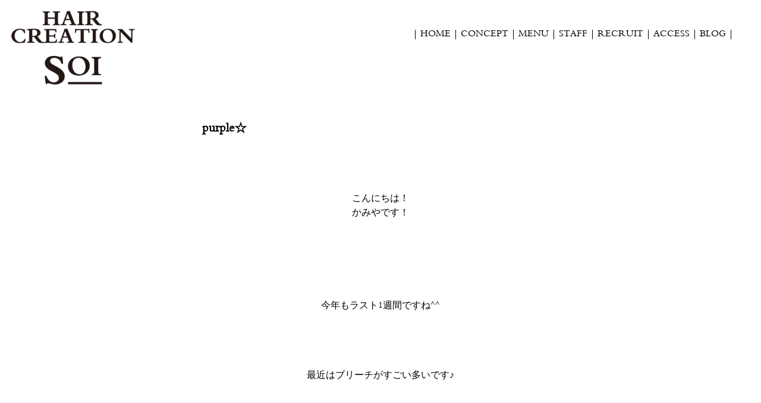

--- FILE ---
content_type: text/html; charset=UTF-8
request_url: http://hairsoi.jp/news/purple%E2%98%86/
body_size: 18767
content:
<!DOCTYPE html>
<html lang="ja">
<head>
<meta charset="UTF-8">
<meta name="viewport" content="width=device-width, initial-scale=1">
<title>
purple☆ | HAIR CREATION SOI &#8211; 徳島市の美容室</title>
<link rel="stylesheet" href="http://hairsoi.jp/wp-content/themes/soi/font-awesome-4.7.0/css/font-awesome.min.css">
<link rel="stylesheet" type="text/css" href="http://hairsoi.jp/wp-content/themes/soi/style.css">

<script src="http://hairsoi.jp/wp-content/themes/soi/js/jquery-1.10.2.min.js"></script>
<script src="http://hairsoi.jp/wp-content/themes/soi/js/jquery-ui-1.10.3.custom.min.js"></script>
<script src="http://hairsoi.jp/wp-content/themes/soi/js/main.js"></script>
<script>
  (function(i,s,o,g,r,a,m){i['GoogleAnalyticsObject']=r;i[r]=i[r]||function(){
  (i[r].q=i[r].q||[]).push(arguments)},i[r].l=1*new Date();a=s.createElement(o),
  m=s.getElementsByTagName(o)[0];a.async=1;a.src=g;m.parentNode.insertBefore(a,m)
  })(window,document,'script','https://www.google-analytics.com/analytics.js','ga');

  ga('create', 'UA-98799597-1', 'auto');
  ga('send', 'pageview');

</script>
<!--[if lt IE 9]>
<script src="http://ie7-js.googlecode.com/svn/version/2.1(beta4)/IE9.js"></script>
<script src="http://css3-mediaqueries-js.googlecode.com/svn/trunk/css3-mediaqueries.js"></script>
<![endif]-->
<meta name='robots' content='max-image-preview:large' />
<script type="text/javascript">
window._wpemojiSettings = {"baseUrl":"https:\/\/s.w.org\/images\/core\/emoji\/14.0.0\/72x72\/","ext":".png","svgUrl":"https:\/\/s.w.org\/images\/core\/emoji\/14.0.0\/svg\/","svgExt":".svg","source":{"concatemoji":"http:\/\/hairsoi.jp\/wp-includes\/js\/wp-emoji-release.min.js?ver=6.1.9"}};
/*! This file is auto-generated */
!function(e,a,t){var n,r,o,i=a.createElement("canvas"),p=i.getContext&&i.getContext("2d");function s(e,t){var a=String.fromCharCode,e=(p.clearRect(0,0,i.width,i.height),p.fillText(a.apply(this,e),0,0),i.toDataURL());return p.clearRect(0,0,i.width,i.height),p.fillText(a.apply(this,t),0,0),e===i.toDataURL()}function c(e){var t=a.createElement("script");t.src=e,t.defer=t.type="text/javascript",a.getElementsByTagName("head")[0].appendChild(t)}for(o=Array("flag","emoji"),t.supports={everything:!0,everythingExceptFlag:!0},r=0;r<o.length;r++)t.supports[o[r]]=function(e){if(p&&p.fillText)switch(p.textBaseline="top",p.font="600 32px Arial",e){case"flag":return s([127987,65039,8205,9895,65039],[127987,65039,8203,9895,65039])?!1:!s([55356,56826,55356,56819],[55356,56826,8203,55356,56819])&&!s([55356,57332,56128,56423,56128,56418,56128,56421,56128,56430,56128,56423,56128,56447],[55356,57332,8203,56128,56423,8203,56128,56418,8203,56128,56421,8203,56128,56430,8203,56128,56423,8203,56128,56447]);case"emoji":return!s([129777,127995,8205,129778,127999],[129777,127995,8203,129778,127999])}return!1}(o[r]),t.supports.everything=t.supports.everything&&t.supports[o[r]],"flag"!==o[r]&&(t.supports.everythingExceptFlag=t.supports.everythingExceptFlag&&t.supports[o[r]]);t.supports.everythingExceptFlag=t.supports.everythingExceptFlag&&!t.supports.flag,t.DOMReady=!1,t.readyCallback=function(){t.DOMReady=!0},t.supports.everything||(n=function(){t.readyCallback()},a.addEventListener?(a.addEventListener("DOMContentLoaded",n,!1),e.addEventListener("load",n,!1)):(e.attachEvent("onload",n),a.attachEvent("onreadystatechange",function(){"complete"===a.readyState&&t.readyCallback()})),(e=t.source||{}).concatemoji?c(e.concatemoji):e.wpemoji&&e.twemoji&&(c(e.twemoji),c(e.wpemoji)))}(window,document,window._wpemojiSettings);
</script>
<style type="text/css">
img.wp-smiley,
img.emoji {
	display: inline !important;
	border: none !important;
	box-shadow: none !important;
	height: 1em !important;
	width: 1em !important;
	margin: 0 0.07em !important;
	vertical-align: -0.1em !important;
	background: none !important;
	padding: 0 !important;
}
</style>
	<link rel='stylesheet' id='wp-block-library-css' href='http://hairsoi.jp/wp-includes/css/dist/block-library/style.min.css?ver=6.1.9' type='text/css' media='all' />
<link rel='stylesheet' id='classic-theme-styles-css' href='http://hairsoi.jp/wp-includes/css/classic-themes.min.css?ver=1' type='text/css' media='all' />
<style id='global-styles-inline-css' type='text/css'>
body{--wp--preset--color--black: #000000;--wp--preset--color--cyan-bluish-gray: #abb8c3;--wp--preset--color--white: #ffffff;--wp--preset--color--pale-pink: #f78da7;--wp--preset--color--vivid-red: #cf2e2e;--wp--preset--color--luminous-vivid-orange: #ff6900;--wp--preset--color--luminous-vivid-amber: #fcb900;--wp--preset--color--light-green-cyan: #7bdcb5;--wp--preset--color--vivid-green-cyan: #00d084;--wp--preset--color--pale-cyan-blue: #8ed1fc;--wp--preset--color--vivid-cyan-blue: #0693e3;--wp--preset--color--vivid-purple: #9b51e0;--wp--preset--gradient--vivid-cyan-blue-to-vivid-purple: linear-gradient(135deg,rgba(6,147,227,1) 0%,rgb(155,81,224) 100%);--wp--preset--gradient--light-green-cyan-to-vivid-green-cyan: linear-gradient(135deg,rgb(122,220,180) 0%,rgb(0,208,130) 100%);--wp--preset--gradient--luminous-vivid-amber-to-luminous-vivid-orange: linear-gradient(135deg,rgba(252,185,0,1) 0%,rgba(255,105,0,1) 100%);--wp--preset--gradient--luminous-vivid-orange-to-vivid-red: linear-gradient(135deg,rgba(255,105,0,1) 0%,rgb(207,46,46) 100%);--wp--preset--gradient--very-light-gray-to-cyan-bluish-gray: linear-gradient(135deg,rgb(238,238,238) 0%,rgb(169,184,195) 100%);--wp--preset--gradient--cool-to-warm-spectrum: linear-gradient(135deg,rgb(74,234,220) 0%,rgb(151,120,209) 20%,rgb(207,42,186) 40%,rgb(238,44,130) 60%,rgb(251,105,98) 80%,rgb(254,248,76) 100%);--wp--preset--gradient--blush-light-purple: linear-gradient(135deg,rgb(255,206,236) 0%,rgb(152,150,240) 100%);--wp--preset--gradient--blush-bordeaux: linear-gradient(135deg,rgb(254,205,165) 0%,rgb(254,45,45) 50%,rgb(107,0,62) 100%);--wp--preset--gradient--luminous-dusk: linear-gradient(135deg,rgb(255,203,112) 0%,rgb(199,81,192) 50%,rgb(65,88,208) 100%);--wp--preset--gradient--pale-ocean: linear-gradient(135deg,rgb(255,245,203) 0%,rgb(182,227,212) 50%,rgb(51,167,181) 100%);--wp--preset--gradient--electric-grass: linear-gradient(135deg,rgb(202,248,128) 0%,rgb(113,206,126) 100%);--wp--preset--gradient--midnight: linear-gradient(135deg,rgb(2,3,129) 0%,rgb(40,116,252) 100%);--wp--preset--duotone--dark-grayscale: url('#wp-duotone-dark-grayscale');--wp--preset--duotone--grayscale: url('#wp-duotone-grayscale');--wp--preset--duotone--purple-yellow: url('#wp-duotone-purple-yellow');--wp--preset--duotone--blue-red: url('#wp-duotone-blue-red');--wp--preset--duotone--midnight: url('#wp-duotone-midnight');--wp--preset--duotone--magenta-yellow: url('#wp-duotone-magenta-yellow');--wp--preset--duotone--purple-green: url('#wp-duotone-purple-green');--wp--preset--duotone--blue-orange: url('#wp-duotone-blue-orange');--wp--preset--font-size--small: 13px;--wp--preset--font-size--medium: 20px;--wp--preset--font-size--large: 36px;--wp--preset--font-size--x-large: 42px;--wp--preset--spacing--20: 0.44rem;--wp--preset--spacing--30: 0.67rem;--wp--preset--spacing--40: 1rem;--wp--preset--spacing--50: 1.5rem;--wp--preset--spacing--60: 2.25rem;--wp--preset--spacing--70: 3.38rem;--wp--preset--spacing--80: 5.06rem;}:where(.is-layout-flex){gap: 0.5em;}body .is-layout-flow > .alignleft{float: left;margin-inline-start: 0;margin-inline-end: 2em;}body .is-layout-flow > .alignright{float: right;margin-inline-start: 2em;margin-inline-end: 0;}body .is-layout-flow > .aligncenter{margin-left: auto !important;margin-right: auto !important;}body .is-layout-constrained > .alignleft{float: left;margin-inline-start: 0;margin-inline-end: 2em;}body .is-layout-constrained > .alignright{float: right;margin-inline-start: 2em;margin-inline-end: 0;}body .is-layout-constrained > .aligncenter{margin-left: auto !important;margin-right: auto !important;}body .is-layout-constrained > :where(:not(.alignleft):not(.alignright):not(.alignfull)){max-width: var(--wp--style--global--content-size);margin-left: auto !important;margin-right: auto !important;}body .is-layout-constrained > .alignwide{max-width: var(--wp--style--global--wide-size);}body .is-layout-flex{display: flex;}body .is-layout-flex{flex-wrap: wrap;align-items: center;}body .is-layout-flex > *{margin: 0;}:where(.wp-block-columns.is-layout-flex){gap: 2em;}.has-black-color{color: var(--wp--preset--color--black) !important;}.has-cyan-bluish-gray-color{color: var(--wp--preset--color--cyan-bluish-gray) !important;}.has-white-color{color: var(--wp--preset--color--white) !important;}.has-pale-pink-color{color: var(--wp--preset--color--pale-pink) !important;}.has-vivid-red-color{color: var(--wp--preset--color--vivid-red) !important;}.has-luminous-vivid-orange-color{color: var(--wp--preset--color--luminous-vivid-orange) !important;}.has-luminous-vivid-amber-color{color: var(--wp--preset--color--luminous-vivid-amber) !important;}.has-light-green-cyan-color{color: var(--wp--preset--color--light-green-cyan) !important;}.has-vivid-green-cyan-color{color: var(--wp--preset--color--vivid-green-cyan) !important;}.has-pale-cyan-blue-color{color: var(--wp--preset--color--pale-cyan-blue) !important;}.has-vivid-cyan-blue-color{color: var(--wp--preset--color--vivid-cyan-blue) !important;}.has-vivid-purple-color{color: var(--wp--preset--color--vivid-purple) !important;}.has-black-background-color{background-color: var(--wp--preset--color--black) !important;}.has-cyan-bluish-gray-background-color{background-color: var(--wp--preset--color--cyan-bluish-gray) !important;}.has-white-background-color{background-color: var(--wp--preset--color--white) !important;}.has-pale-pink-background-color{background-color: var(--wp--preset--color--pale-pink) !important;}.has-vivid-red-background-color{background-color: var(--wp--preset--color--vivid-red) !important;}.has-luminous-vivid-orange-background-color{background-color: var(--wp--preset--color--luminous-vivid-orange) !important;}.has-luminous-vivid-amber-background-color{background-color: var(--wp--preset--color--luminous-vivid-amber) !important;}.has-light-green-cyan-background-color{background-color: var(--wp--preset--color--light-green-cyan) !important;}.has-vivid-green-cyan-background-color{background-color: var(--wp--preset--color--vivid-green-cyan) !important;}.has-pale-cyan-blue-background-color{background-color: var(--wp--preset--color--pale-cyan-blue) !important;}.has-vivid-cyan-blue-background-color{background-color: var(--wp--preset--color--vivid-cyan-blue) !important;}.has-vivid-purple-background-color{background-color: var(--wp--preset--color--vivid-purple) !important;}.has-black-border-color{border-color: var(--wp--preset--color--black) !important;}.has-cyan-bluish-gray-border-color{border-color: var(--wp--preset--color--cyan-bluish-gray) !important;}.has-white-border-color{border-color: var(--wp--preset--color--white) !important;}.has-pale-pink-border-color{border-color: var(--wp--preset--color--pale-pink) !important;}.has-vivid-red-border-color{border-color: var(--wp--preset--color--vivid-red) !important;}.has-luminous-vivid-orange-border-color{border-color: var(--wp--preset--color--luminous-vivid-orange) !important;}.has-luminous-vivid-amber-border-color{border-color: var(--wp--preset--color--luminous-vivid-amber) !important;}.has-light-green-cyan-border-color{border-color: var(--wp--preset--color--light-green-cyan) !important;}.has-vivid-green-cyan-border-color{border-color: var(--wp--preset--color--vivid-green-cyan) !important;}.has-pale-cyan-blue-border-color{border-color: var(--wp--preset--color--pale-cyan-blue) !important;}.has-vivid-cyan-blue-border-color{border-color: var(--wp--preset--color--vivid-cyan-blue) !important;}.has-vivid-purple-border-color{border-color: var(--wp--preset--color--vivid-purple) !important;}.has-vivid-cyan-blue-to-vivid-purple-gradient-background{background: var(--wp--preset--gradient--vivid-cyan-blue-to-vivid-purple) !important;}.has-light-green-cyan-to-vivid-green-cyan-gradient-background{background: var(--wp--preset--gradient--light-green-cyan-to-vivid-green-cyan) !important;}.has-luminous-vivid-amber-to-luminous-vivid-orange-gradient-background{background: var(--wp--preset--gradient--luminous-vivid-amber-to-luminous-vivid-orange) !important;}.has-luminous-vivid-orange-to-vivid-red-gradient-background{background: var(--wp--preset--gradient--luminous-vivid-orange-to-vivid-red) !important;}.has-very-light-gray-to-cyan-bluish-gray-gradient-background{background: var(--wp--preset--gradient--very-light-gray-to-cyan-bluish-gray) !important;}.has-cool-to-warm-spectrum-gradient-background{background: var(--wp--preset--gradient--cool-to-warm-spectrum) !important;}.has-blush-light-purple-gradient-background{background: var(--wp--preset--gradient--blush-light-purple) !important;}.has-blush-bordeaux-gradient-background{background: var(--wp--preset--gradient--blush-bordeaux) !important;}.has-luminous-dusk-gradient-background{background: var(--wp--preset--gradient--luminous-dusk) !important;}.has-pale-ocean-gradient-background{background: var(--wp--preset--gradient--pale-ocean) !important;}.has-electric-grass-gradient-background{background: var(--wp--preset--gradient--electric-grass) !important;}.has-midnight-gradient-background{background: var(--wp--preset--gradient--midnight) !important;}.has-small-font-size{font-size: var(--wp--preset--font-size--small) !important;}.has-medium-font-size{font-size: var(--wp--preset--font-size--medium) !important;}.has-large-font-size{font-size: var(--wp--preset--font-size--large) !important;}.has-x-large-font-size{font-size: var(--wp--preset--font-size--x-large) !important;}
.wp-block-navigation a:where(:not(.wp-element-button)){color: inherit;}
:where(.wp-block-columns.is-layout-flex){gap: 2em;}
.wp-block-pullquote{font-size: 1.5em;line-height: 1.6;}
</style>
<link rel='stylesheet' id='tablepress-default-css' href='http://hairsoi.jp/wp-content/plugins/tablepress/css/default.min.css?ver=1.8' type='text/css' media='all' />
<link rel="https://api.w.org/" href="http://hairsoi.jp/wp-json/" /><link rel="EditURI" type="application/rsd+xml" title="RSD" href="http://hairsoi.jp/xmlrpc.php?rsd" />
<link rel="wlwmanifest" type="application/wlwmanifest+xml" href="http://hairsoi.jp/wp-includes/wlwmanifest.xml" />
<meta name="generator" content="WordPress 6.1.9" />
<link rel="canonical" href="http://hairsoi.jp/news/purple%e2%98%86/" />
<link rel='shortlink' href='http://hairsoi.jp/?p=3088' />
<link rel="alternate" type="application/json+oembed" href="http://hairsoi.jp/wp-json/oembed/1.0/embed?url=http%3A%2F%2Fhairsoi.jp%2Fnews%2Fpurple%25e2%2598%2586%2F" />
<link rel="alternate" type="text/xml+oembed" href="http://hairsoi.jp/wp-json/oembed/1.0/embed?url=http%3A%2F%2Fhairsoi.jp%2Fnews%2Fpurple%25e2%2598%2586%2F&#038;format=xml" />
</head>
<body>
	<div id="wrap">
		<nav id="navi_b">
		<div class="menu-menu-1-container"><ul id="menu-menu-1" class="menu"><li id="menu-item-118" class="menu-item menu-item-type-custom menu-item-object-custom menu-item-home menu-item-118"><a href="http://hairsoi.jp/">HOME</a></li>
<li id="menu-item-102" class="menu-item menu-item-type-post_type menu-item-object-page menu-item-102"><a href="http://hairsoi.jp/concept/">CONCEPT</a></li>
<li id="menu-item-103" class="menu-item menu-item-type-post_type menu-item-object-page menu-item-103"><a href="http://hairsoi.jp/menu/">MENU</a></li>
<li id="menu-item-105" class="menu-item menu-item-type-post_type menu-item-object-page menu-item-105"><a href="http://hairsoi.jp/staff/">STAFF</a></li>
<li id="menu-item-516" class="menu-item menu-item-type-post_type menu-item-object-page menu-item-516"><a href="http://hairsoi.jp/?page_id=21">RECRUIT</a></li>
<li id="menu-item-101" class="menu-item menu-item-type-post_type menu-item-object-page menu-item-101"><a href="http://hairsoi.jp/access/">ACCESS</a></li>
<li id="menu-item-106" class="menu-item menu-item-type-taxonomy menu-item-object-category menu-item-106"><a href="http://hairsoi.jp/category/blog/">BLOG</a></li>
</ul></div>	</nav>
			<header id="sub_header">
				<div id="logo_b">
			<a href="http://hairsoi.jp">
				<img src="http://hairsoi.jp/wp-content/themes/soi/images/soilogo_b.png">
			</a>
		</div>
			<i class="fa fa-bars" aria-hidden="true"></i>
					</header>
				
	






		<article>
							<section id="content">
										<h1>purple☆</h1>
										<p>&nbsp;</p>
<p>&nbsp;</p>
<p style="text-align: center;">こんにちは！<br />
かみやです！</p>
<p>&nbsp;</p>
<p>&nbsp;</p>
<p>&nbsp;</p>
<p style="text-align: center;">今年もラスト1週間ですね^^</p>
<p>&nbsp;</p>
<p>&nbsp;</p>
<p style="text-align: center;">最近はブリーチがすごい多いです♪</p>
<p>&nbsp;</p>
<p>&nbsp;</p>
<p style="text-align: center;"><img decoding="async" id="blogImage01" src="https://imgbp.salonboard.com/CLP/img/blog/67/23/I054136723/I054136723_219-164.jpg" alt="ブログ画像" /></p>
<p>&nbsp;</p>
<p>&nbsp;</p>
<p style="text-align: center;">グレージュやベージュも人気ですが<br />
パープルのオーダーも多いです＼(^o^)／＼(^o^)／</p>
<p>&nbsp;</p>
<p>&nbsp;</p>
<p>&nbsp;</p>
<p style="text-align: center;">色落ちも綺麗なのでおすすめです☆♪</p>
<p>&nbsp;</p>
<p>&nbsp;</p>
<p>&nbsp;</p>
<p style="text-align: center;"><img decoding="async" id="blogImage02" src="https://imgbp.salonboard.com/CLP/img/blog/68/11/I054136811/I054136811_219-164.jpg" alt="ブログ画像" /></p>
<p>&nbsp;</p>
<p>&nbsp;</p>
<p style="text-align: center;">今年はどこも行きにくいかと思いますが<br />
髪の毛を綺麗にして気分転換しませんか(&gt;_&lt;)？？</p>
<p>&nbsp;</p>
<p>&nbsp;</p>
<p style="text-align: center;">イメチェンも大歓迎です☆</p>
<p>&nbsp;</p>
<p>&nbsp;</p>
<p style="text-align: center;">年末ご予約まだ空きありますのでお待ちしております！！！</p>
<p>&nbsp;</p>
<p>&nbsp;</p>
<p style="text-align: center;">メリークリスマス！！笑</p>
<p>&nbsp;</p>
<p>&nbsp;</p>
<p>&nbsp;</p>
<p style="text-align: center;">かみやでした</p>
<div>
</div>
									</section>
					</article>
	<footer>
		<div id="sns">
			<a href="https://www.facebook.com/hair.creation.soi/" target="blank">
				<img src="http://hairsoi.jp/wp-content/themes/soi/images/facebook.png">
			</a>
			<a href="https://line.me/R/ti/p/%40djk1785i" target="blank">
				<img src="http://hairsoi.jp/wp-content/themes/soi/images/line.png">
			</a>
			<a href="https://www.instagram.com/soi_hair/" target="blank">
				<img src="http://hairsoi.jp/wp-content/themes/soi/images/insta.png">
			</a>
		</div>
		<div id="copy">
			<p>Copyright 2017 HAIR CREATION SOI, All rights reserved.</p>
		</div>
	</footer>
</div>
</body>
</html>


--- FILE ---
content_type: text/css
request_url: http://hairsoi.jp/wp-content/themes/soi/style.css
body_size: 11759
content:
@charset "UTF-8";
/* =Reset
-------------------------------------------------------------- */

html, body, div, span, applet, object, iframe, h1, h2, h3, h4, h5, h6, p, blockquote, pre, a, abbr, acronym, address, big, cite, code, del, dfn, em, img, ins, kbd, q, s, samp, small, strike, strong, sub, sup, tt, var, b, u, i, center, dl, dt, dd, ol, ul, li, fieldset, form, label, legend, table, caption, tbody, tfoot, thead, tr, th, td, article, aside, canvas, details, embed, figure, figcaption, footer, header, hgroup, menu, nav, output, ruby, section, summary, time, mark, audio, video {
	margin: 0;
	padding: 0;
	border: 0;
	font-size: 100%;
	vertical-align: baseline;
}
body {
	line-height: 1;
}
ol,
ul {
	list-style: none;
}
blockquote,
q {
	quotes: none;
}
blockquote:before,
blockquote:after,
q:before,
q:after {
	content: '';
	content: none;
}
table {
	border-collapse: collapse;
	border-spacing: 0;
}
caption,
th,
td {
	font-weight: normal;
	text-align: left;
}
h1,
h2,
h3,
h4,
h5,
h6 {
	clear: both;
}
html {
	overflow-y: scroll;
	font-size: 100%;
	-webkit-text-size-adjust: 100%;
	-ms-text-size-adjust: 100%;
}
a:focus {
	outline: thin dotted;
}
article,
aside,
details,
figcaption,
figure,
footer,
header,
hgroup,
nav,
section {
	display: block;
}
audio,
canvas,
video {
	display: inline-block;
}
audio:not([controls]) {
	display: none;
}
del {
	color: #333;
}
ins {
	background: #fff9c0;
	text-decoration: none;
}
hr {
	background-color: #ccc;
	border: 0;
	height: 1px;
	margin: 24px;
	margin-bottom: 1.714285714rem;
}
sub,
sup {
	font-size: 75%;
	line-height: 0;
	position: relative;
	vertical-align: baseline;
}
sup {
	top: -0.5em;
}
sub {
	bottom: -0.25em;
}
small {
	font-size: smaller;
}
img {
	display: block;
	border: 0;
	-ms-interpolation-mode: bicubic;
}

/* Clearing floats */
.clear:after,
.wrapper:after,
.format-status .entry-header:after {
	clear: both;
}
.clear:before,
.clear:after,
.wrapper:before,
.wrapper:after,
.format-status .entry-header:before,
.format-status .entry-header:after {
	display: table;
	content: "";
}



/*基本
**********************************************/
body {font-family: "Traditional Arabic","メイリオ", Meiryo, "ヒラギノ角ゴ Pro W3", "Hiragino Kaku Gothic Pro", "ＭＳ Ｐゴシック", "MS PGothic", Osaka, sans-serif;
color: #000000;
background-color: #ffffff;
font-size: 100% !important;
line-height: 1.5em !important;
}

*{
	box-sizing: border-box;
}

body{
	font-size: 16px !important;
}
p {
	font-size: 1em;
	margin: 15px 0px;
}

a {
	border: none;
	text-decoration: none;
	color: #000000;
}

a:hover{
	color: #77aaff;
}

a:focus{
	outline: none;
}

img{
	width: 100% ;
	height: auto !important;
}
p img{
	width: auto;
	height: auto !important;
	display: inline;
}


@media screen and (min-width: 360px){
	p img{
		max-width: 300px;
		padding: 0 5%;
	}

}

@media screen and (max-width: 959px){
	p{
		font-size: 0.8em;
	}

}

/*table
**********************************************/
table{
	width: 100%;
	border-collapse: collapse;
}
tr{
	border: none !important;
}
td{
	padding: 15px;
	border: none !important;
}

td:nth-child(odd){px
	width: 75%;
	
}

td:nth-child(even){
	width: 25%;
	font-size: 75%;
}
@media screen and (max-width: 959px){
	table{
		font-size: 0.8em;
	}

}
/*FONT
**********************************************/
@font-face {
    font-family: 'Traditional Arabic';
    src: url('./fonts/trado.ttf');
    src: url('./fonts/trado.ttf') format('truetype'),
}
@font-face {
    font-family: '游明朝';
    src: url('./fonts/yumin.ttf');
    src: url('./fonts/yumin.ttf') format('truetype'),
}

@font-face {
    font-family: 'Giddyup Std';
    src: url('./fonts/GiddyupStd.otf');
    src: url('./fonts/GiddyupStd.otf') format('otf'),
}

/*各ブロック
**********************************************/
#wrap{
	width: 100%;
	overflow: hidden;
}
header{
	width: 100%;
	overflow: hidden;
	font-family: "メイリオ" !important;
}

article{
	width: 100%;
	overflow: hidden;
}

article:nth-child(odd){
	background-color: #ffffff;
}

article:nth-child(even){
	background-color: #eff1f3;
}

section{
	width: 960px;
	margin: auto;
	overflow: hidden;
	padding: 30px 0px;
}

.copy{
	font-size: 0.8em;
}
@media screen and (max-width: 959px), print{
	section{
		width: 98%;
	}

}
/*アイコン
**********************************************/
.fa-bars{
	width: 20px;
	text-align: center;
	color: #fff;
	background-color: #000;
	position: absolute;
	top: 2%;
	right: 2%;
	overflow: hidden;
	z-index: 10000;
	display: none !important;
}
@media screen and (max-width: 767px), print{
	.fa-bars{
		display: block !important;
	}
}
/*見出し
**********************************************/
h1{
	font-weight: bold;
	font-size: 21px;
	margin: 15px 0;
}
h1.center{
	text-align: center;
}

h2{
	font-weight: bold;
	font-size: 18px;
	margin-top: 20px;
}

/*header
**********************************************/
#logo{
	width: 20%;
	max-width: 400px;
	overflow: hidden;
	position: absolute;
	top: 50px;
	left: 30px;
	z-index: 1000;
	color: #fff;
}
#logo_b{
	float: left;
	width: 20%;
	max-width: 400px;
	overflow: hidden;
	color: #fff;
}

#info{
	font-size: 0.8em;
	display: block;
}
#navi li a{
	color: #fff;

}

#navi{
	color: #fff;
	position: absolute;
	top: 60px;
	right: 50px;
	overflow: hidden;
	z-index: 1000;
	border-left: solid 1px #fff;
}

#navi ul li{
	float: left;
	line-height: 1em;
	padding: 0 8px;
	border-right: solid 1px #fff;
}

#sns_h{
	width: 100%;
	overflow: hidden;
}
#sns_h img{
	width: 30%;
	max-width: 20px;
	float: left;
	margin: 5px;
}


@media screen and (max-width: 959px), print{
	#logo{
		top:0;
		left: 0;
	}
	#navi{
		right: 0;
		height: auto;
		font-size: 0.8em;
	}
	#sns_h{
		right: 0;
	}
}

@media screen and (max-width: 767px){
	#info{
		display: none;
	}
	#navi{
		background-color: rgba(0, 0, 0, 0.8);
		width; 100%;
		top: 0;
		left: 0;
		text-align: center;
		font-size: 0.8em;
	}
	#navi ul li{
		float: none;
		padding: 8px;
		line-height: 1em;
	}
	#sns_h img{
		max-width: 10px;
		margin: 2px;
	}
}


/*CURSOR
**********************************************/
.menu_title{
	cursor: pointer;
}

/*TOPPAGE
**********************************************/
#top_header{
	position: static;
}

.img_outer{
	width: 120%;
	position: relative;
	top: 0;
	left: -10%;
	overflow: hidden;
}

.main_img{
	width: 100%;
	overflow: hidden;
	z-index: 10;
}

#img01{
	position: relative;
	top: -5%;
	margin-bottom: -5%;
}

#img02{
	position: relative;
	left: 5%;
	display: none;
}

#img03{
	position: relative;
	left: -5%;
	display: none;
}

.news ul li{
	line-height: 2.0em;
}
#map {
position: relative;
padding-bottom: 50%;
overflow: hidden;
}
 
#map iframe,
#map object,
#map embed {
position: absolute;
top: 0;
left: 0;
width: 100%;
height: 100%;
}

#concept{
	background-image: url(./images/kai.jpg);
	background-position: center; 
	font-family: '游明朝';
	text-align: center;
	line-height: 3em;
}

#concept h1{
	font-family: "Traditional Arabic";
	text-align: left;
	line-height: 1.5em;
}

#pick li{
	width: 24%;
	padding: 15px 30px 5px 0px;
	overflow: hidden;
	display: inline-block;
	vertical-align: top; 
}

#pick li p{
	font-size: 0.8em;
}

#pick li a{
	display: block;
}
#pick li a:hover{
	opacity: 0.8;
}

#snap_font{
	font-family: 'Giddyup Std';
	font-size: 2em;
}

@media screen and (max-width: 959px), print{
	
}

@media screen and (max-width: 767px){
	#pick li{
		width: 100%;
		float: none;
		padding: 0px;
	}
}


/*SUBPAGE
**********************************************/
#sub_header{
	position: relative;
}

#header_title{
	position: absolute;
	top: 0;
	left: 0;
	right: 0;
	bottom: 0;
	margin: auto;
	z-index: 500;
	overflow: hidden;
}
#header_title h1 {
	display: block;
	text-align: center;
	position: absolute;
	top: 0;
	left: 0;
	right: 0;
	bottom: 0;
	margin: auto;
	padding-top: 25%;
	font-size: 8em;
	line-height: 1em;
	font-weight: bold;
	color: #fff;
}


@media screen and (max-width: 767px){
	#header_title h1 {
		font-size: 3em;
		line-height: 1em;
		font-weight: bold;
		color: #fff;
	}
}

/*CONCEPT
**********************************************/



/*MENU
**********************************************/
#menu_content{
	float: left;
	width: 50%;
	overflow: hidden;
}

@media screen and (max-width: 767px){
	#menu_content{
		width: 100%;
	}
}


/*STAFF
**********************************************/
.syoukai{
	width: 30%;
	float: left;
	padding: 15px 30px 5px 0px;
	overflow: hidden;
}

.syoukai h2{
	margin: 5px auto;
}

.syoukai p{
	margin: 2px auto;
}

.staff_photo{
	width: 30%;
	float: left;
	padding: 15px 30px 5px 0px;
	overflow: hidden;
}

.staff_prof{
	width: 70%;
	float: left;
	overflow: hidden;
}

@media screen and (max-width: 767px){
	.syoukai{
		width: 100%;
		max-width: 600px;
		padding: 15px 0px;
		margin: auto;
		float: none;
	}
	.staff_photo{
		width: 100%;
		float: none;
		padding: 0px;
		overflow: hidden;
	}

	.staff_prof{
		width: 100%;
		float: none;
		overflow: hidden;
	}

}
/*gallery
**********************************************/
#gallery li{
	width: 33%;
	padding: 15px 30px 5px 0px;
	overflow: hidden;
	display: inline-block;
	vertical-align: top; 
}

@media screen and (max-width: 767px){
	#gallery li{
		width: 48%;
	}
}

/*snap
**********************************************/
#snap li{
	width: 24%;
	padding: 15px 30px 5px 0px;
	overflow: hidden;
	display: inline-block;
	vertical-align: top; 
}

#picture{
	max-width: 960px;
	
}
@media screen and (max-width: 767px){
	#snap li{
		width: 48%;
	}
}
/*category
**********************************************/
.cat_thumb{
	float: left;
	width: 28%;
	margin-right: 2%;
	overflow: hidden;
}

.cat_title{
	float: left;
	width: 70%;
	overflow: hidden;
}

/*その他
**********************************************/


#navi_b li a{
	color: #000;

}

#navi_b{
	color: #000;
	position: absolute;
	top: 50px;
	right: 50px;
	overflow: hidden;
	z-index: 1000;
	border-left: solid 1px #000;
}

#navi_b ul li{
	float: left;
	line-height: 1em;
	padding: 0 8px;
	border-right: solid 1px #000;
}

#content{
	width: 100%;
	max-width: 600px;
	margin: auto;
	
}

@media screen and (max-width: 959px), print{
	#navi_b{
		right: 0;
		height: auto;
		font-size: 0.8em;
	}
	
}

@media screen and (max-width: 767px){
	#navi_b{
		background-color: rgba(0, 0, 0, 0.8);
		width; 100%;
		top: 0;
		left: 0;
		text-align: center;
		font-size: 0.8em;
	}
	#navi_b ul li{
		float: none;
		padding: 8px;
		line-height: 1em;
	}
	#navi_b ul li a{
		float: none;
		padding: 8px;
		line-height: 1em;
		color: #fff;
	}
}

/*footer
**********************************************/
footer{
	width: 100%;
	max-width: 960px;
	margin: auto;
	overflow: hidden;
}
#sns{
	width: 50%;
	float: left;
	overflow: hidden;
}
#sns img{
	width: 30px;
	float: left;
	margin: 5px;
}

#copy{
	width: 50%;
	float: right;
	text-align: right;
	overflow: hidden;
}

@media screen and (max-width: 767px){
	#sns,
	#copy{
		width: 100%;
		float: none;
	}
		#sns img{
		width: 20px;
		float: left;
		margin: 3px;
	}
}


--- FILE ---
content_type: application/javascript
request_url: http://hairsoi.jp/wp-content/themes/soi/js/main.js
body_size: 2474
content:
$(function(){
	
	$('#img01').hide();
	
	function anime(){
		$('#img01').fadeIn(2000,function(){
			$('#img01').stop().animate({'top':'0'},3000,function(){
				$('#img01').fadeOut(1000,function(){
					$('#img02').fadeIn(2000,function(){
						$('#img02').stop().animate({'left':'0'},3000,function(){
							$('#img02').fadeOut(1000,function(){
								$('#img03').fadeIn(2000,function(){
									$('#img03').stop().animate({'left':'0'},3000,function(){
										$('#img03').fadeOut(1000,function(){
											$('#img01').css({'top':'-5%'});
											$('#img02').css({'left':'5%'});
											$('#img03').css({'left':'-5%'});
										});
									});
								});
							});
						});
					});
				});
			});
		});
	}
	
	$(document).ready(function(){
		setInterval(function(){
        	anime();
    	},18000);
		anime();
	});
	
});

$(function(){
	$('#header_image').css({'opacity':'0'});
	$(document).ready(function(){
		$('#header_title h1').stop().animate({'color':'#000'}, 1500,function(){
			$('#header_title h1').stop().animate({'color':'#fff'},1500);
			$('#header_image').stop().animate({'opacity':'1'},1500);
		});
	});
});

$(function(){
	$('.fa-bars').click(function(){
		$('#navi').slideToggle();
		$('#navi_b').slideToggle();
	});
});

$(window).ready(function() {
    var width = $(window).width();
    if (width <= 767) {
        $('#navi').hide();
        $('#navi_b').hide();
    }else{
    	$('#navi').css({'display': 'block'});
    	$('#navi_b').css({'display': 'block'});
    }
});

$(window).resize(function() {
    var width = $(window).width();
    if (width <= 767) {
        $('#navi').hide();
        $('#navi_b').hide();
    }else{
    	$('#navi').css({'display': 'block'});
    	$('#navi_b').css({'display': 'block'});
    }
});

$(function(){
	$('.menu_price').hide();
	$('.menu_title').click(function(){
		$(this).next().slideToggle();
	});
});



$(function(){
	$('#content').css({'opacity':'0'});
	$(document).ready(function(){
		$('#content').stop().animate({'opacity':'1'}, 1500);
	});
});

$(function(){
	$('#picture').css({'margin-left':'-1000px'});
	$(document).ready(function(){
		$('#picture').stop().animate({'margin-left':'25%'}, 1500,function(){
			$('#picture').stop().animate({'margin-left':'0', 'width':'25%'},1000,function(){
				$('#picture').stop().animate({'margin':'auto', 'width':'50%'},500);
			});
		});
	});
});
